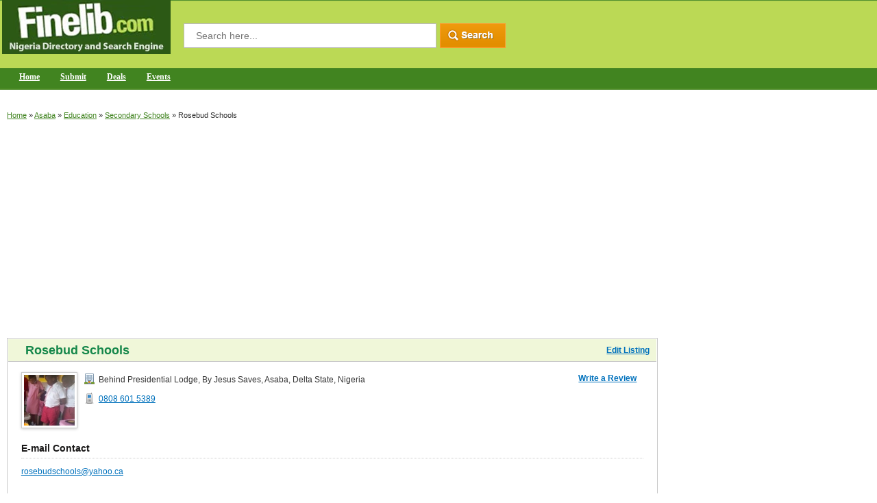

--- FILE ---
content_type: text/html; charset=UTF-8
request_url: https://www.finelib.com/listing/Rosebud-Schools/38425
body_size: 4101
content:
<!DOCTYPE html PUBLIC "-//W3C//DTD XHTML 1.0 Transitional//EN" "http://www.w3.org/TR/xhtml1/DTD/xhtml1-transitional.dtd">

<html xmlns="http://www.w3.org/1999/xhtml">
<head>

<!-- Global site tag (gtag.js) - Google Analytics -->
<script async src="https://www.googletagmanager.com/gtag/js?id=UA-45089551-1"></script>
<script>
  window.dataLayer = window.dataLayer || [];
  function gtag(){dataLayer.push(arguments);}
  gtag('js', new Date());

  gtag('config', 'UA-45089551-1');
</script>

<script async src="https://pagead2.googlesyndication.com/pagead/js/adsbygoogle.js"></script>
<script>
     (adsbygoogle = window.adsbygoogle || []).push({
          google_ad_client: "ca-pub-2773710396315074",
          enable_page_level_ads: true
     });
</script>


<meta http-equiv="X-UA-Compatible" content="IE=edge" >
<meta http-equiv="Content-Type" content="text/html; charset=utf-8" />

<title>Rosebud Schools Asaba Delta State, Nigeria - finelib.com</title>
<meta name="description" content="Rosebud Schools is a private christian school that is committed to raising highly qualified, trained and well educated children.">
<meta name="keywords" content="">

<link rel="canonical" href="https://www.finelib.com/listing/Rosebud-Schools/38425/" />
<meta property="og:title" content="Rosebud Schools" />
<meta property="og:description" content="Rosebud Schools is a private christian school that is committed to raising highly qualified, trained and well educated children." />
<meta property="og:url" content="https://www.finelib.com/listing/Rosebud-Schools/38425/" />
<meta property="og:image" content="http://www.finelib.com/images/listings/38425_company_logo.JPG" />

<meta name="viewport" content="width=device-width, initial-scale=1" />

<link rel="stylesheet" href="/css/finelib-min-combined.css" />
<script src="/js/custom-min-combined.js"></script>



<meta name="yandex-verification" content="523bb72b094b1c44" />

</head>

<body>

<div class="container">
	<div class="header">
    	<div class="left-wrap">
        	<div class="logo"><a href="https://www.finelib.com">

<picture>
<source type="image/webp" srcset="/images/logo.webp">
<img src="/images/logo.png" alt="finelib.com Home">
</picture>


</a></div>


<form action="/search.php" method="get">
            <div class="srch-wrap">
	
            <div style="float:left;">
                <input type="text" name="q" class="top-srch" placeholder="Search here..." value="" required="required" />
            </div>
            <div style="float:left;"><input id="search_button" type="image" src="/images/top-srch.gif" /></div>
	
        </div>
        </form>


         <div class="navigation-bar">
<!--
            <div class="res-button"><span>&nbsp;</span><span>&nbsp;</span><span>&nbsp;</span></div>
-->
            <div class="clear"></div>
	
        	<div id="smoothmenu1" class="ddsmoothmenu">
            <ul>
                <li id="menu_home"><a style="color: #fff;" href="/">Home</a></li>


                <li id="menu_add"><a style="color: #fff;" href="/add.php"; title="Please navigate to the category which your listing should appear to submit it to finelib.com."">Submit</a>
                <li id="menu_add"><a style="color: #fff;" href="https://www.finelib.com/deals/">Deals</a>
                <li><a style="color: #fff;" href="/events">Events</a></li>
<!--
                    <ul>
                        <li><a href="#">Sub Item 1.1</a></li>
                        <li><a href="#">Sub Item 1.2</a></li>
                    </ul>
-->
                </li>





            </ul>
            <br style="clear: left" />

        </div>
       	</div>
        </div>

	</div>
		<div class="middle-curve">
			<div class="breadcrumb"><a href="/">Home</a>
 &raquo; <a href="/cities/asaba">Asaba</a> &raquo; <a href="/cities/asaba/education">Education</a> &raquo; <a href="/cities/asaba/education/secondary-schools">Secondary Schools</a> &raquo; <span>Rosebud Schools</span>
				<div class="right cus-listing-space">

				</div>
			</div><br>
<script async src="https://pagead2.googlesyndication.com/pagead/js/adsbygoogle.js"></script>
<!-- New Top Directory Ads -->
<ins class="adsbygoogle"
     style="display:block"
     data-ad-client="ca-pub-2773710396315074"
     data-ad-slot="6706351603"
     data-ad-format="auto"
     data-full-width-responsive="true"></ins>
<script>
     (adsbygoogle = window.adsbygoogle || []).push({});
</script><br />

			<table width="100%" border="0" cellspacing="0" cellpadding="0">
			<tbody>
			<tr>
			<td valign="top" align="left">
			<div itemscope itemtype="https://schema.org/LocalBusiness">
				<div class="left-column">
					<div class="box-682 bg-none">
						<div class="box-headings box-new-hed"><h1 style="display: inline;"><span itemprop="name">Rosebud Schools</span></h1><a class="edit_listing" href="/account.php?task=listings&amp;task2=edit&amp;listing_id=38425&amp;url=%2Flisting%2FRosebud-Schools%2F38425">Edit Listing</a></div>
						<div class="bx-inner">
							<div>
								<div class="left"><img src="/images/listings/tn/38425_company_logo.JPG" alt="" class="review-img-border-2 company_logo_tn"></div>
								<div class="inline">
									<div itemprop="address" itemscope itemtype="https://schema.org/PostalAddress" class="cmpny-lstng-1"><img src="/images/bldng.png" alt=""><span itemprop="streetAddress">Behind Presidential Lodge, By Jesus Saves</span>, <span itemprop="addressLocality">Asaba</span>, <span itemprop="addressRegion">Delta State, Nigeria</span></div>
									<div class="tel-no-div" style="margin-bottom:0px;">
										<div class="cmpny-lstng-1"><img src="/images/phone-2.png" alt=""><span itemprop="telephone"><a href="tel:0808 601 5389" rel="nofollow">0808 601 5389</a></span></div>
										<div class="cmpny-lstng-1"></div>

									</div>

									<div class="tel-no-div">


									</div>

								</div>

						<div class="right-listing-rating">
							<div style="float:left; padding-right:10px;"><strong><a href="/review.php?listing_id=38425">Write a Review</a></strong></div>

						</div>

							</div>

								<div class="subb-bx MT-15">
									<h3>E-mail Contact</h3>
									<p><a href="/cdn-cgi/l/email-protection#18386a776b7d7a6d7c6b7b707777746b3e3b2e2c2361797077773e3b2c2e237b79">rosebudschools&#64;yahoo&#46;ca</a></p>
								</div>

							<div class="subb-bx MT-15">
								<h3>Short Description</h3>
								<p><span itemprop="description">Rosebud Schools is a private christian school that is committed to raising highly qualified, trained and well educated children.</span></p>

							</div>
							<div class="subb-bx">
								<h3>Business Information</h3>
								<div class="left margin-top-10"><img src="/images/no-image-available.jpg" alt="" class="review-img-border-2 left image_product_service_pictures"></div><p></p>
							</div>

							<div class="subb-bx">
							<h3>Share This Listing</h3>
							<br />
							<div class="addthis_inline_share_toolbox"></div>
							</div>
<br /><script data-cfasync="false" src="/cdn-cgi/scripts/5c5dd728/cloudflare-static/email-decode.min.js"></script><script async src="//pagead2.googlesyndication.com/pagead/js/adsbygoogle.js"></script>
<!-- moreinfocenter -->
<ins class="adsbygoogle"
     style="display:inline-block;width:320px;height:100px"
     data-ad-client="ca-pub-2773710396315074"
     data-ad-slot="4894734072"></ins>
<script>
(adsbygoogle = window.adsbygoogle || []).push({});
</script>
<script async src="//pagead2.googlesyndication.com/pagead/js/adsbygoogle.js"></script>
<!-- Text-Link-Ads-More-Info -->
<ins class="adsbygoogle"
     style="display:inline-block;width:200px;height:90px"
     data-ad-client="ca-pub-2773710396315074"
     data-ad-slot="3393402336"></ins>
<script>
(adsbygoogle = window.adsbygoogle || []).push({});
</script>
						</div>
					</div>

	<div class="red-headings">Reviews</div>
	<div class="bx-inner PDL-aut0" style="/*float: left; */width: 98%;">
There are no reviews for this business.
	</div>

		<div class="red-headings">Similar Listings</div>
		<div class="bx-inner PDL-aut0" style="/*float: left; */width: 98%; position: relative; top: -20px">

			<div>
			<h2 style="margin-bottom: 2px;"><a href="/listing/Dell-International-School/37609">Dell International School</a></h2>
			<div>Dell International School is comprised of competent teachers and staff that strives to offer the best in academic learning for everything child, and is well equipped with modern laboratory and ICT facilities to improve learning.</div>
			<div><a href="https://dellinternationalschools.com/" target="_blank">https://dellinternationalschools.com/</a></div>
			<div><img src="/images/bldng.png"> Behind NTA Asaba, Off Madonna Way, Asaba, Delta Nigeria</div>
			<div><img src="/images/phone-2.png"> <a href="tel:0803 351 2292">0803 351 2292</a></div>
			</div>
			<div>
			<h2 style="margin-bottom: 2px;"><a href="/listing/Graceville-College/22164">Graceville College</a></h2>
			<div>Graceville College is a co-educational day and boarding school, located in Asaba for junior and senior secondary school.</div>
			<div><a href="" target="_blank"></a></div>
			<div><img src="/images/bldng.png"> 22A, Summit Road, Asaba, Delta State, Nigeria</div>
			<div><img src="/images/phone-2.png"> <a href="tel:0802 337 1624">0802 337 1624</a></div>
			</div>
			<div>
			<h2 style="margin-bottom: 2px;"><a href="/listing/Saint-Patrick-Catholic-Secondary-School/86111">Saint Patrick Catholic Secondary School</a></h2>
			<div>Saint Patrick Catholic Secondary School is an all boys boarding catholic school with professional tutors and facilities such as computer room, library, clinic and so much more.</div>
			<div><a href="http://stpatrickscolasaba.com/" target="_blank">http://stpatrickscolasaba.com/</a></div>
			<div><img src="/images/bldng.png"> Umuagu, Nnebisi Road, Asaba, Delta State</div>
			<div><img src="/images/phone-2.png"> <a href="tel:0803 758 2186">0803 758 2186</a></div>
			</div>
			<div>
			<h2 style="margin-bottom: 2px;"><a href="/listing/Infant-Jesus-Academy/22162">Infant Jesus Academy</a></h2>
			<div>Infant Jesus Academy is a Catholic co-educational  international boarding school for junior and senior secondary education using both Nigerian and British curricula.</div>
			<div><a href="http://ijaasaba.com/" target="_blank">http://ijaasaba.com/</a></div>
			<div><img src="/images/bldng.png"> Old Anwai Road, opp.Government House, Asaba, Delta State Nigeria</div>
			<div><img src="/images/phone-2.png"> <a href="tel:0803 721 7065">0803 721 7065</a></div>
			</div>
			<div>
			<h2 style="margin-bottom: 2px;"><a href="/listing/MasterCare-International-School/38420">MasterCare International School</a></h2>
			<div>Mastercare International School is a co-educational boarding secondary school with a boarding facility capable of accommodating approximately six hundred students.</div>
			<div><a href="http://mcis.sch.ng" target="_blank">http://mcis.sch.ng</a></div>
			<div><img src="/images/bldng.png"> 1, Dan Okenyi street, off Okpanam Road, Asaba, Delta State</div>
			<div><img src="/images/phone-2.png"> <a href="tel:0809 091 7701">0809 091 7701</a></div>
			</div>
		</div>

				</div>

			<br />
			<br />

			<script async src="https://pagead2.googlesyndication.com/pagead/js/adsbygoogle.js"></script>
<!-- Bottom More Info Page Ads -->
<ins class="adsbygoogle"
     style="display:block"
     data-ad-client="ca-pub-2773710396315074"
     data-ad-slot="8733528656"
     data-ad-format="auto"
     data-full-width-responsive="true"></ins>
<script>
     (adsbygoogle = window.adsbygoogle || []).push({});
</script>

			<br />
			<br />

			</div>
			</td>
			<td valign="top" align="left" class="custom-spacing-td">

				<div class="right-column">

				<script async src="//pagead2.googlesyndication.com/pagead/js/adsbygoogle.js"></script>
<!-- Right Banner Ads -->
<ins class="adsbygoogle"
     style="display:inline-block;width:300px;height:250px"
     data-ad-client="ca-pub-2773710396315074"
     data-ad-slot="4669122544"></ins>
<script>
(adsbygoogle = window.adsbygoogle || []).push({});
</script>

				<br />
				<br />

				<script async src="https://pagead2.googlesyndication.com/pagead/js/adsbygoogle.js"></script>
<!-- Right Hand Side More Info Ads -->
<ins class="adsbygoogle"
     style="display:block"
     data-ad-client="ca-pub-2773710396315074"
     data-ad-slot="6334596027"
     data-ad-format="auto"
     data-full-width-responsive="true"></ins>
<script>
     (adsbygoogle = window.adsbygoogle || []).push({});
</script>
				</div>

			</td>

			</tr>

			</tbody>

			</table>    

		</div>
    <div class="footer-bg">
    <div class="bot-fix"> 
        <div class="fot-logo">
        	<a href="/"><img src="/images/fot-logo.png" alt="" /></a>
            <span>Finelib.com &copy; 2016 - All Rights Reserved.</span>
		</div>
        <div class="about-us-fot">
          <strong>Add Your Business</strong>
           <ul>
             <li><a href="/add.php"; title="Please navigate to the category which your listing should appear to submit it to finelib.com."">Add Your Business</a></li>
             <li><a href="/account.php">Edit Your Business</a></li>
             <li><a href="/account.php">Business Login</a></li>
             <li><a href="/partner.php">Partner Login</a></li>
           </ul>
        </div>
        <div class="about-us-fot">
          <strong>About Us</strong>
           <ul>
             <li><a href="/about.php">About FineLib.com</a></li>
             <li><a href="/terms-conditions.php">Terms of Service</a></li>
             <li><a href="/privacy-policy.php">Privacy Policy</a></li>
             <li><a href="/press.php">Press</a></li>
           </ul>
        </div>
        <div class="about-us-fot">
          <strong>Contact Us</strong>
           <ul>
             <li><a href="/contact.php">Contact Us</a></li>
             <li><a href="/advertise.php">Advertise</a></li>
             <li><a href="/deals/">Deals</a></li>
           </ul>
        </div>
        <div class="about-us-fot">
          <strong>Review and Help</strong>
           <ul>
	<li><a href="/review.php?listing_id=38425">Write a Review</a></li>
             <li><a href="/help.php">Help</a></li>
             <li><a href="/about">Readings</a></li>
             <li><a href="https://www.finelib.com/towns">Towns</a></li>
           </ul>
        </div>
      	<div class="about-us-fot no-backg">
          <strong>Follow Us On </strong>
           <div class="social">
             <a href="https://www.facebook.com/finelibnigeria" target="_blank"><img src="/images/facebook.jpg" alt="Follow us on Facebook" /></a>
             <a href="https://www.twitter.com/finelib" target="_blank"><img src="/images/twitter.jpg" alt="Follow us on Twitter" /></a>
         </div>
      </div>
      </div>        
    </div>    
</div>






<!--
<script src="/js/jquery-latest-min.js"></script>
<script type="text/javascript" src="/js/custom-min.js"></script>
-->
<script type="text/javascript" src="//s7.addthis.com/js/300/addthis_widget.js#pubid=ra-633d202022947a54"></script>


<script defer src="https://static.cloudflareinsights.com/beacon.min.js/vcd15cbe7772f49c399c6a5babf22c1241717689176015" integrity="sha512-ZpsOmlRQV6y907TI0dKBHq9Md29nnaEIPlkf84rnaERnq6zvWvPUqr2ft8M1aS28oN72PdrCzSjY4U6VaAw1EQ==" data-cf-beacon='{"version":"2024.11.0","token":"684113467a38456c917b8f49bcff9dc0","server_timing":{"name":{"cfCacheStatus":true,"cfEdge":true,"cfExtPri":true,"cfL4":true,"cfOrigin":true,"cfSpeedBrain":true},"location_startswith":null}}' crossorigin="anonymous"></script>
</body>
</html>

--- FILE ---
content_type: text/html; charset=utf-8
request_url: https://www.google.com/recaptcha/api2/aframe
body_size: 267
content:
<!DOCTYPE HTML><html><head><meta http-equiv="content-type" content="text/html; charset=UTF-8"></head><body><script nonce="ZlbXjlpBHfM5rY3gAdWkyA">/** Anti-fraud and anti-abuse applications only. See google.com/recaptcha */ try{var clients={'sodar':'https://pagead2.googlesyndication.com/pagead/sodar?'};window.addEventListener("message",function(a){try{if(a.source===window.parent){var b=JSON.parse(a.data);var c=clients[b['id']];if(c){var d=document.createElement('img');d.src=c+b['params']+'&rc='+(localStorage.getItem("rc::a")?sessionStorage.getItem("rc::b"):"");window.document.body.appendChild(d);sessionStorage.setItem("rc::e",parseInt(sessionStorage.getItem("rc::e")||0)+1);localStorage.setItem("rc::h",'1768934838826');}}}catch(b){}});window.parent.postMessage("_grecaptcha_ready", "*");}catch(b){}</script></body></html>